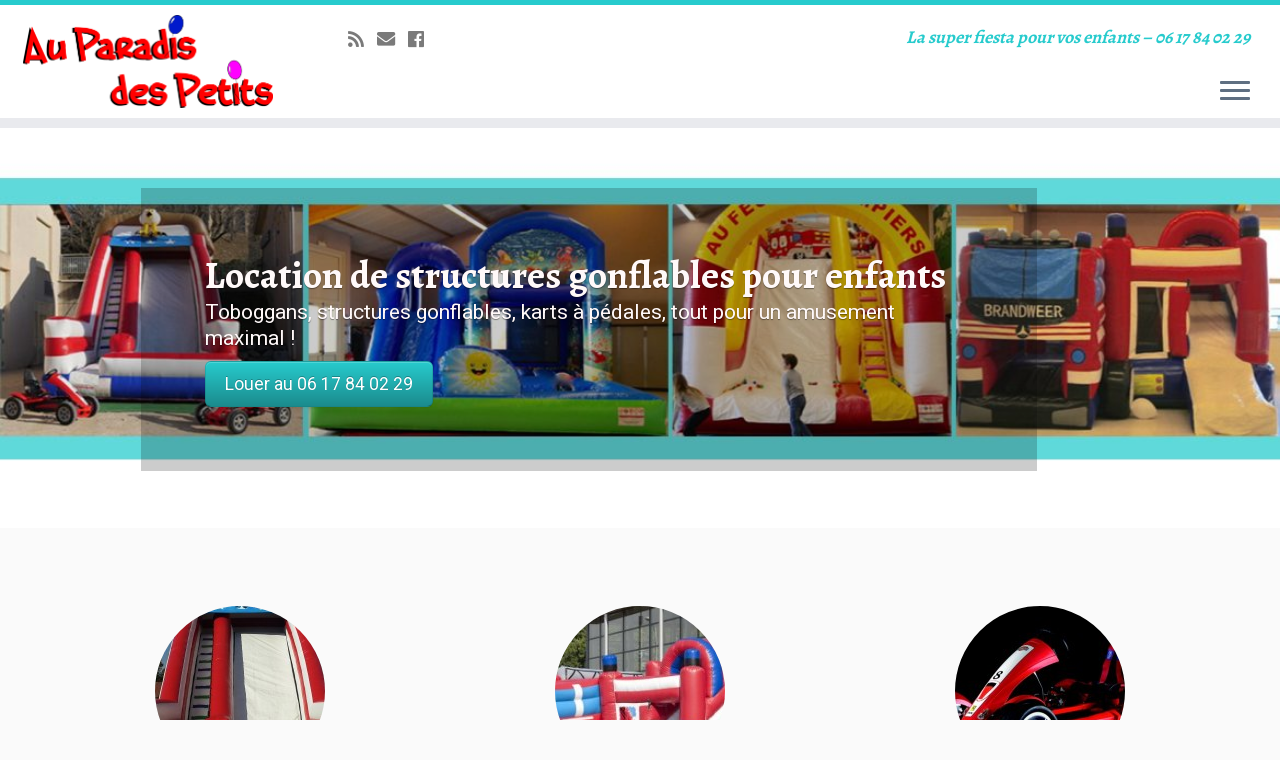

--- FILE ---
content_type: text/html; charset=UTF-8
request_url: https://www.auparadisdespetits.com/
body_size: 8881
content:
<!DOCTYPE html>
<!--[if IE 7]>
<html class="ie ie7 no-js" lang="fr-FR" prefix="og: http://ogp.me/ns#">
<![endif]-->
<!--[if IE 8]>
<html class="ie ie8 no-js" lang="fr-FR" prefix="og: http://ogp.me/ns#">
<![endif]-->
<!--[if !(IE 7) | !(IE 8)  ]><!-->
<html class="no-js" lang="fr-FR" prefix="og: http://ogp.me/ns#">
<!--<![endif]-->
					<head>
				    <meta charset="UTF-8" />
				    <meta http-equiv="X-UA-Compatible" content="IE=9; IE=8; IE=7; IE=EDGE" />
            				    <meta name="viewport" content="width=device-width, initial-scale=1.0" />
				    <link rel="profile" href="http://gmpg.org/xfn/11" />
				    <link rel="pingback" href="https://www.auparadisdespetits.com/xmlrpc.php" />

				   <!-- html5shiv for IE8 and less  -->
				    <!--[if lt IE 9]>
				      <script src="https://www.auparadisdespetits.com/wp-content/themes/customizr/inc/assets/js/html5.js"></script>
				    <![endif]-->
				    <script>(function(html){html.className = html.className.replace(/\bno-js\b/,'js')})(document.documentElement);</script>
<title>Location structures gonflables enfants | Au Paradis des Petits</title>

<!-- Google Tag Manager for WordPress by DuracellTomi -->
<script data-cfasync="false" type="text/javascript">//<![CDATA[
	var gtm4wp_datalayer_name = "dataLayer";
	var dataLayer = dataLayer || [];//]]>	
</script>
<!-- End Google Tag Manager for WordPress by DuracellTomi -->
<!-- This site is optimized with the Yoast SEO plugin v8.1.2 - https://yoast.com/wordpress/plugins/seo/ -->
<meta name="description" content="Au Paradis des Petits propose la location de structures gonflables pour enfants et événements familiaux - Réservez au 06 17 84 02 29"/>
<link rel="canonical" href="https://www.auparadisdespetits.com/" />
<meta property="og:locale" content="fr_FR" />
<meta property="og:type" content="website" />
<meta property="og:title" content="Location structures gonflables enfants | Au Paradis des Petits" />
<meta property="og:description" content="Au Paradis des Petits propose la location de structures gonflables pour enfants et événements familiaux - Réservez au 06 17 84 02 29" />
<meta property="og:url" content="https://www.auparadisdespetits.com/" />
<meta property="og:site_name" content="Au Paradis des Petits" />
<meta name="twitter:card" content="summary" />
<meta name="twitter:description" content="Au Paradis des Petits propose la location de structures gonflables pour enfants et événements familiaux - Réservez au 06 17 84 02 29" />
<meta name="twitter:title" content="Location structures gonflables enfants | Au Paradis des Petits" />
<script type='application/ld+json'>{"@context":"https:\/\/schema.org","@type":"WebSite","@id":"#website","url":"https:\/\/www.auparadisdespetits.com\/","name":"Au Paradis des Petits","potentialAction":{"@type":"SearchAction","target":"https:\/\/www.auparadisdespetits.com\/?s={search_term_string}","query-input":"required name=search_term_string"}}</script>
<!-- / Yoast SEO plugin. -->

<link rel='dns-prefetch' href='//fonts.googleapis.com' />
<link rel='dns-prefetch' href='//s.w.org' />
<link rel="alternate" type="application/rss+xml" title="Au Paradis des Petits &raquo; Flux" href="https://www.auparadisdespetits.com/feed/" />
<link rel="alternate" type="application/rss+xml" title="Au Paradis des Petits &raquo; Flux des commentaires" href="https://www.auparadisdespetits.com/comments/feed/" />
		<script type="text/javascript">
			window._wpemojiSettings = {"baseUrl":"https:\/\/s.w.org\/images\/core\/emoji\/11\/72x72\/","ext":".png","svgUrl":"https:\/\/s.w.org\/images\/core\/emoji\/11\/svg\/","svgExt":".svg","source":{"concatemoji":"https:\/\/www.auparadisdespetits.com\/wp-includes\/js\/wp-emoji-release.min.js?ver=4.9.28"}};
			!function(e,a,t){var n,r,o,i=a.createElement("canvas"),p=i.getContext&&i.getContext("2d");function s(e,t){var a=String.fromCharCode;p.clearRect(0,0,i.width,i.height),p.fillText(a.apply(this,e),0,0);e=i.toDataURL();return p.clearRect(0,0,i.width,i.height),p.fillText(a.apply(this,t),0,0),e===i.toDataURL()}function c(e){var t=a.createElement("script");t.src=e,t.defer=t.type="text/javascript",a.getElementsByTagName("head")[0].appendChild(t)}for(o=Array("flag","emoji"),t.supports={everything:!0,everythingExceptFlag:!0},r=0;r<o.length;r++)t.supports[o[r]]=function(e){if(!p||!p.fillText)return!1;switch(p.textBaseline="top",p.font="600 32px Arial",e){case"flag":return s([55356,56826,55356,56819],[55356,56826,8203,55356,56819])?!1:!s([55356,57332,56128,56423,56128,56418,56128,56421,56128,56430,56128,56423,56128,56447],[55356,57332,8203,56128,56423,8203,56128,56418,8203,56128,56421,8203,56128,56430,8203,56128,56423,8203,56128,56447]);case"emoji":return!s([55358,56760,9792,65039],[55358,56760,8203,9792,65039])}return!1}(o[r]),t.supports.everything=t.supports.everything&&t.supports[o[r]],"flag"!==o[r]&&(t.supports.everythingExceptFlag=t.supports.everythingExceptFlag&&t.supports[o[r]]);t.supports.everythingExceptFlag=t.supports.everythingExceptFlag&&!t.supports.flag,t.DOMReady=!1,t.readyCallback=function(){t.DOMReady=!0},t.supports.everything||(n=function(){t.readyCallback()},a.addEventListener?(a.addEventListener("DOMContentLoaded",n,!1),e.addEventListener("load",n,!1)):(e.attachEvent("onload",n),a.attachEvent("onreadystatechange",function(){"complete"===a.readyState&&t.readyCallback()})),(n=t.source||{}).concatemoji?c(n.concatemoji):n.wpemoji&&n.twemoji&&(c(n.twemoji),c(n.wpemoji)))}(window,document,window._wpemojiSettings);
		</script>
		<style type="text/css">
img.wp-smiley,
img.emoji {
	display: inline !important;
	border: none !important;
	box-shadow: none !important;
	height: 1em !important;
	width: 1em !important;
	margin: 0 .07em !important;
	vertical-align: -0.1em !important;
	background: none !important;
	padding: 0 !important;
}
</style>
<link rel='stylesheet' id='tc-gfonts-css'  href='//fonts.googleapis.com/css?family=Alegreya:700%7CRoboto' type='text/css' media='all' />
<link rel='stylesheet' id='customizr-fa-css'  href='https://www.auparadisdespetits.com/wp-content/themes/customizr/assets/shared/fonts/fa/css/fontawesome-all.min.css?ver=4.1.13' type='text/css' media='all' />
<link rel='stylesheet' id='customizr-common-css'  href='https://www.auparadisdespetits.com/wp-content/themes/customizr/inc/assets/css/tc_common.min.css?ver=4.1.13' type='text/css' media='all' />
<link rel='stylesheet' id='customizr-skin-css'  href='https://www.auparadisdespetits.com/wp-content/themes/customizr/inc/assets/css/blue2.min.css?ver=4.1.13' type='text/css' media='all' />
<style id='customizr-skin-inline-css' type='text/css'>

                  .site-title,.site-description,h1,h2,h3,.tc-dropcap {
                    font-family : 'Alegreya';
                    font-weight : 700;
                  }

                  body,.navbar .nav>li>a {
                    font-family : 'Roboto';
                    font-weight : inherit;
                  }

            body,.navbar .nav>li>a {
              font-size : 14px;
              line-height : 1.6em;
            }
table { border-collapse: separate; }
                           body table { border-collapse: collapse; }
                          
.social-links .social-icon:before { content: none } 
.sticky-enabled .tc-shrink-on .site-logo img {
    					height:30px!important;width:auto!important
    				}

    				.sticky-enabled .tc-shrink-on .brand .site-title {
    					font-size:0.6em;opacity:0.8;line-height:1.2em
    				}


      .carousel .czr-item {
        line-height: 400px;
        min-height:400px;
        max-height:400px;
      }
      .tc-slider-loader-wrapper {
        line-height: 400px;
        height:400px;
      }
      .carousel .tc-slider-controls {
        line-height: 400px;
        max-height:400px;
      }

        @media (max-width: 1200px) {
          .carousel .czr-item {
            line-height: 308px;
            max-height:308px;
            min-height:308px;
          }
          .czr-item .carousel-caption {
            max-height: 268px;
            overflow: hidden;
          }
          .carousel .tc-slider-loader-wrapper {
            line-height: 308px;
            height:308px;
          }
        }

        @media (max-width: 979px) {
          .carousel .czr-item {
            line-height: 247.2px;
            max-height:247.2px;
            min-height:247.2px;
          }
          .czr-item .carousel-caption {
            max-height: 207.2px;
            overflow: hidden;
          }
          .carousel .tc-slider-loader-wrapper {
            line-height: 247.2px;
            height:247.2px;
          }
        }

        @media (max-width: 480px) {
          .carousel .czr-item {
            line-height: 152px;
            max-height:152px;
            min-height:152px;
          }
          .czr-item .carousel-caption {
            max-height: 112px;
            overflow: hidden;
          }
          .carousel .tc-slider-loader-wrapper {
            line-height: 152px;
            height:152px;
          }
        }

        @media (max-width: 320px) {
          .carousel .czr-item {
            line-height: 112px;
            max-height:112px;
            min-height:112px;
          }
          .czr-item .carousel-caption {
            max-height: 72px;
            overflow: hidden;
          }
          .carousel .tc-slider-loader-wrapper {
            line-height: 112px;
            height:112px;
          }
        }

#tc-push-footer { display: none; visibility: hidden; }
         .tc-sticky-footer #tc-push-footer.sticky-footer-enabled { display: block; }
        


          #tc-sn { width: 330px;}
          .tc-sn-visible[class*=sn-left] #tc-page-wrap { left: 330px; }
          .tc-sn-visible[class*=sn-right] #tc-page-wrap { right: 330px; }
          [class*=sn-right].sn-close #tc-page-wrap, [class*=sn-left].sn-open #tc-page-wrap {
            -webkit-transform: translate3d( 330px, 0, 0 );
            -moz-transform: translate3d( 330px, 0, 0 );
            transform: translate3d( 330px, 0, 0 );
          }
          [class*=sn-right].sn-open #tc-page-wrap, [class*=sn-left].sn-close #tc-page-wrap {
            -webkit-transform: translate3d( -330px, 0, 0 );
            -moz-transform: translate3d( -330px, 0, 0 );
             transform: translate3d( -330px, 0, 0 );
          }
          /* stick the sticky header to the left/right of the page wrapper */
          .tc-sticky-header.tc-sn-visible:not(.animating)[class*=sn-left] .tc-header { left: 330px; }
          .tc-sticky-header.tc-sn-visible:not(.animating)[class*=sn-right] .tc-header { right: 330px; }
          /* ie<9 breaks using :not */
          .no-csstransforms3d .tc-sticky-header.tc-sn-visible[class*=sn-left] .tc-header { left: 330px; }
          .no-csstransforms3d .tc-sticky-header.tc-sn-visible[class*=sn-right] .tc-header { right: 330px; }
      
</style>
<link rel='stylesheet' id='customizr-style-css'  href='https://www.auparadisdespetits.com/wp-content/themes/customizr/style.css?ver=4.1.13' type='text/css' media='all' />
<link rel='stylesheet' id='fancyboxcss-css'  href='https://www.auparadisdespetits.com/wp-content/themes/customizr/assets/front/js/libs/fancybox/jquery.fancybox-1.3.4.min.css?ver=4.9.28' type='text/css' media='all' />
<script type='text/javascript' src='https://www.auparadisdespetits.com/wp-includes/js/jquery/jquery.js?ver=1.12.4'></script>
<script type='text/javascript' src='https://www.auparadisdespetits.com/wp-includes/js/jquery/jquery-migrate.min.js?ver=1.4.1'></script>
<script type='text/javascript' src='https://www.auparadisdespetits.com/wp-content/plugins/contact-bank/assets/global/plugins/custom/js/custom.js?ver=4.9.28'></script>
<script type='text/javascript' src='https://www.auparadisdespetits.com/wp-content/plugins/duracelltomi-google-tag-manager/js/gtm4wp-form-move-tracker.js?ver=1.8.1'></script>
<script type='text/javascript' src='https://www.auparadisdespetits.com/wp-content/themes/customizr/assets/front/js/libs/modernizr.min.js?ver=4.1.13'></script>
<script type='text/javascript' src='https://www.auparadisdespetits.com/wp-content/themes/customizr/assets/front/js/libs/fancybox/jquery.fancybox-1.3.4.min.js?ver=4.1.13'></script>
<script type='text/javascript'>
/* <![CDATA[ */
var TCParams = {"_disabled":[],"FancyBoxState":"1","FancyBoxAutoscale":"1","SliderName":"attractions","SliderDelay":"10000","SliderHover":"1","centerSliderImg":"1","SmoothScroll":{"Enabled":true,"Options":{"touchpadSupport":false}},"anchorSmoothScroll":"linear","anchorSmoothScrollExclude":{"simple":["[class*=edd]",".tc-carousel-control",".carousel-control","[data-toggle=\"modal\"]","[data-toggle=\"dropdown\"]","[data-toggle=\"tooltip\"]","[data-toggle=\"popover\"]","[data-toggle=\"collapse\"]","[data-toggle=\"tab\"]","[data-toggle=\"pill\"]","[class*=upme]","[class*=um-]"],"deep":{"classes":[],"ids":[]}},"ReorderBlocks":"1","centerAllImg":"1","HasComments":"","LeftSidebarClass":".span3.left.tc-sidebar","RightSidebarClass":".span3.right.tc-sidebar","LoadModernizr":"1","stickyCustomOffset":{"_initial":0,"_scrolling":0,"options":{"_static":true,"_element":""}},"stickyHeader":"1","dropdowntoViewport":"1","timerOnScrollAllBrowsers":"1","extLinksStyle":"","extLinksTargetExt":"","extLinksSkipSelectors":{"classes":["btn","button"],"ids":[]},"dropcapEnabled":"","dropcapWhere":{"post":"","page":""},"dropcapMinWords":"50","dropcapSkipSelectors":{"tags":["IMG","IFRAME","H1","H2","H3","H4","H5","H6","BLOCKQUOTE","UL","OL"],"classes":["btn","tc-placeholder-wrap"],"id":[]},"imgSmartLoadEnabled":"","imgSmartLoadOpts":{"parentSelectors":[".article-container",".__before_main_wrapper",".widget-front"],"opts":{"excludeImg":[".tc-holder-img"]}},"imgSmartLoadsForSliders":"","goldenRatio":"1.618","gridGoldenRatioLimit":"350","isSecondMenuEnabled":"","secondMenuRespSet":"display-in-header","isParallaxOn":"1","parallaxRatio":"0.55","pluginCompats":[],"adminAjaxUrl":"https:\/\/www.auparadisdespetits.com\/wp-admin\/admin-ajax.php","ajaxUrl":"https:\/\/www.auparadisdespetits.com\/?czrajax=1","frontNonce":{"id":"CZRFrontNonce","handle":"41e9c16373"},"isDevMode":"","isModernStyle":"","i18n":{"Permanently dismiss":"Fermer d\u00e9finitivement"},"frontNotifications":{"styleSwitcher":{"enabled":false,"content":"","dismissAction":"dismiss_style_switcher_note_front","ajaxUrl":"https:\/\/www.auparadisdespetits.com\/wp-admin\/admin-ajax.php"}}};
/* ]]> */
</script>
<script type='text/javascript' src='https://www.auparadisdespetits.com/wp-content/themes/customizr/inc/assets/js/tc-scripts.min.js?ver=4.1.13'></script>
<link rel='https://api.w.org/' href='https://www.auparadisdespetits.com/wp-json/' />
<link rel="EditURI" type="application/rsd+xml" title="RSD" href="https://www.auparadisdespetits.com/xmlrpc.php?rsd" />
<link rel="wlwmanifest" type="application/wlwmanifest+xml" href="https://www.auparadisdespetits.com/wp-includes/wlwmanifest.xml" /> 
<meta name="generator" content="WordPress 4.9.28" />
<link rel='shortlink' href='https://www.auparadisdespetits.com/' />
<link rel="alternate" type="application/json+oembed" href="https://www.auparadisdespetits.com/wp-json/oembed/1.0/embed?url=https%3A%2F%2Fwww.auparadisdespetits.com%2F" />
<link rel="alternate" type="text/xml+oembed" href="https://www.auparadisdespetits.com/wp-json/oembed/1.0/embed?url=https%3A%2F%2Fwww.auparadisdespetits.com%2F&#038;format=xml" />

<!-- Google Tag Manager for WordPress by DuracellTomi -->
<script data-cfasync="false" type="text/javascript">//<![CDATA[
	var google_tag_params = {"pagePostType":"frontpage","pagePostType2":"single-page","pagePostAuthor":"xxxadminxxx","gtm.whitelist":["awct","sp","ga","ua","d","jsm","c","k","e","j","v","r","f","u","v"],"gtm.blacklist":[]};
	dataLayer.push({"pagePostType":"frontpage","pagePostType2":"single-page","pagePostAuthor":"xxxadminxxx","gtm.whitelist":["awct","sp","ga","ua","d","jsm","c","k","e","j","v","r","f","u","v"],"gtm.blacklist":[],"google_tag_params":window.google_tag_params});//]]>
</script>
<script data-cfasync="false">//<![CDATA[
(function(w,d,s,l,i){w[l]=w[l]||[];w[l].push({'gtm.start':
new Date().getTime(),event:'gtm.js'});var f=d.getElementsByTagName(s)[0],
j=d.createElement(s),dl=l!='dataLayer'?'&l='+l:'';j.async=true;j.src=
'//www.googletagmanager.com/gtm.'+'js?id='+i+dl;f.parentNode.insertBefore(j,f);
})(window,document,'script','dataLayer','GTM-KXGL7X');//]]>
</script>
<!-- End Google Tag Manager -->
<!-- End Google Tag Manager for WordPress by DuracellTomi -->				</head>
				
	<body class="home page-template-default page page-id-56 tc-fade-hover-links tc-no-sidebar tc-center-images skin-blue2 tc-sticky-header sticky-disabled tc-transparent-on-scroll no-navbar tc-side-menu tc-sticky-footer sn-right" >

              <nav id="tc-sn" class="tc-sn navbar" role="navigation">
            <div class="tc-sn-inner nav-collapse">
              <div class="btn-toggle-nav sn-toggle pull-right"><button type="button" class="btn menu-btn"  title="fermer" aria-label="fermer"><span class="icon-bar"></span><span class="icon-bar"></span><span class="icon-bar"></span> </button></div><div class="sn-nav-wrapper"><div class="menu-attractions-container"><ul id="menu-attractions" class="nav sn-nav"><li id="menu-item-57" class="menu-item menu-item-type-post_type menu-item-object-page menu-item-home current-menu-item page_item page-item-56 current_page_item menu-item-has-children dropdown menu-item-57"><a href="https://www.auparadisdespetits.com/">Accueil <strong class="caret"></strong></a>
<ul class="dropdown-menu">
	<li id="menu-item-119" class="menu-item menu-item-type-post_type menu-item-object-page menu-item-119"><a href="https://www.auparadisdespetits.com/structures-gonflables/video-animations-enfant/">Vidéo des animations pour enfants</a></li>
</ul>
</li>
<li id="menu-item-35" class="menu-item menu-item-type-post_type menu-item-object-page menu-item-35"><a href="https://www.auparadisdespetits.com/contact/">Contact pour louer une structure gonflable</a></li>
<li id="menu-item-25" class="menu-item menu-item-type-post_type menu-item-object-page menu-item-has-children dropdown menu-item-25"><a href="https://www.auparadisdespetits.com/structures-gonflables/">Structures Gonflables <strong class="caret"></strong></a>
<ul class="dropdown-menu">
	<li id="menu-item-218" class="menu-item menu-item-type-post_type menu-item-object-page menu-item-218"><a href="https://www.auparadisdespetits.com/structures-gonflables/toboggan-gonflable-super-mario-bros/">Toboggan gonflable Super Mario bros</a></li>
	<li id="menu-item-31" class="menu-item menu-item-type-post_type menu-item-object-page menu-item-31"><a href="https://www.auparadisdespetits.com/structures-gonflables/toboggan-geant/">Structure gonflable : toboggan géant</a></li>
	<li id="menu-item-139" class="menu-item menu-item-type-post_type menu-item-object-page menu-item-139"><a href="https://www.auparadisdespetits.com/structures-gonflables/structure-gonflable-toboggan-pompiers/">Structure gonflable : toboggan des pompiers</a></li>
	<li id="menu-item-32" class="menu-item menu-item-type-post_type menu-item-object-page menu-item-32"><a href="https://www.auparadisdespetits.com/structures-gonflables/camion-de-pompier/">Structure gonflable : camion de pompier</a></li>
</ul>
</li>
<li id="menu-item-29" class="menu-item menu-item-type-post_type menu-item-object-page menu-item-has-children dropdown menu-item-29"><a href="https://www.auparadisdespetits.com/attractions-de-plein-air/">Attractions de plein air <strong class="caret"></strong></a>
<ul class="dropdown-menu">
	<li id="menu-item-33" class="menu-item menu-item-type-post_type menu-item-object-page menu-item-33"><a href="https://www.auparadisdespetits.com/attractions-de-plein-air/karts-pedales-ferrari-enfants/">Karts à pédales pour enfants en location</a></li>
</ul>
</li>
</ul></div></div>            </div><!--.tc-sn-inner -->
          </nav><!-- //#tc-sn -->
        
    <div id="tc-page-wrap" class="">

  		
  	   	<header class="tc-header clearfix row-fluid tc-tagline-on tc-title-logo-on  tc-shrink-on tc-menu-on logo-left tc-second-menu-display-in-header-when-mobile" role="banner">
  			
        <div class="brand span3 pull-left">
        <a class="site-logo" href="https://www.auparadisdespetits.com/" title="Au Paradis des Petits | La super fiesta pour vos enfants &#8211; 06 17 84 02 29"><img src="https://www.auparadisdespetits.com/wp-content/uploads/2016/04/au-paradis-des-petits-logo.gif" alt="Retour Accueil" width="2003" height="745" style="max-width:250px;max-height:100px" data-no-retina class=" attachment-95"/></a>        </div> <!-- brand span3 -->

        <div class="container outside"><h2 class="site-description">La super fiesta pour vos enfants &#8211; 06 17 84 02 29</h2></div>      	<div class="navbar-wrapper clearfix span9">
        	<div class="navbar resp">
          		<div class="navbar-inner" role="navigation">
            		<div class="row-fluid">
              		<div class="social-block span5"><div class="social-links"><a rel="nofollow" class="social-icon icon-feed"  title="Abonnez-vous au flux rss" aria-label="Abonnez-vous au flux rss" href="http://www.auparadisdespetits.com/feed/rss/"  target="_blank" ><i class="fas fa-rss"></i></a><a rel="nofollow" class="social-icon icon-mail"  title="E-mail" aria-label="E-mail" href="mailto:contact@auparadisdespetits.com"  target="_blank" ><i class="fas fa-envelope"></i></a><a rel="nofollow" class="social-icon icon-facebook"  title="Suivez-moi sur Facebook" aria-label="Suivez-moi sur Facebook" href="https://www.facebook.com/au.paradis.des.petits.structures.gonflables"  target="_blank" ><i class="fab fa-facebook"></i></a></div></div><h2 class="span7 inside site-description">La super fiesta pour vos enfants &#8211; 06 17 84 02 29</h2><div class="btn-toggle-nav sn-toggle pull-right"><button type="button" class="btn menu-btn"  title="Ouvrir le menu" aria-label="Ouvrir le menu"><span class="icon-bar"></span><span class="icon-bar"></span><span class="icon-bar"></span> </button></div>          			</div><!-- /.row-fluid -->
          		</div><!-- /.navbar-inner -->
        	</div><!-- /.navbar resp -->
      	</div><!-- /.navbar-wrapper -->
    	  		</header>
  		<div id="tc-reset-margin-top" class="container-fluid" style="margin-top:103px"></div>    <div id="customizr-slider-1" class="carousel customizr-slide attractions custom-slider-height parallax-wrapper">

      
      
      <div class="carousel-inner center-slides-enabled czr-parallax-slider" data-parallax-ratio="0.55">
            <div class="czr-item active slide-124">
          <div class="carousel-image slider-full">
      <a href="https://www.auparadisdespetits.com/structures-gonflables/" class="tc-slide-link" target="_self" title="Aller à"></a><img width="1170" height="400" src="https://www.auparadisdespetits.com/wp-content/uploads/2017/03/structures-gonflables-location-1170x400.jpg" class="slide" alt="Toutes nos structures gonflables à louer" />    </div> <!-- .carousel-image -->
    <div class="carousel-caption"><h1 class="slide-title" style="color:#fff9f9">Location de structures gonflables pour enfants</h1> <p class="lead" style="color:#fff9f9">Toboggans, structures gonflables, karts à pédales, tout pour un amusement maximal !</p> <a class="btn btn-large btn-primary" href="https://www.auparadisdespetits.com/structures-gonflables/" target="_self">Louer au 06 17 84 02 29</a></div>    </div><!-- /.czr-item -->
        <div class="czr-item  slide-220">
          <div class="carousel-image slider-full">
      <a href="https://www.auparadisdespetits.com/parc-attractions-aux-structures-gonflables-de-saint-alban-du-rhone/" class="tc-slide-link" target="_self" title="Aller à"></a><img width="1030" height="400" src="https://www.auparadisdespetits.com/wp-content/uploads/2018/03/parc-attraction-structures-gonflables-saint-alban-du-rhone-1030x400.jpg" class="slide" alt="Parc d&#039;attractions structures gonflables de Saint Alban du Rhône" />    </div> <!-- .carousel-image -->
    <div class="carousel-caption"><h1 class="slide-title" >Parc d&#039;attractions structures gonflables de Saint Alban du Rhône</h1> <p class="lead" >Parc d&#039;attractions structures gonflables de Saint Alban du Rhône</p> </div>    </div><!-- /.czr-item -->
        <div class="czr-item  slide-84">
          <div class="carousel-image slider-full">
      <img width="1305" height="400" src="https://www.auparadisdespetits.com/wp-content/uploads/2016/04/structure-toboggan-gonflable-slider-1958x600.jpg" class="slide" alt="" srcset="https://www.auparadisdespetits.com/wp-content/uploads/2016/04/structure-toboggan-gonflable-slider-1958x600.jpg 1958w, https://www.auparadisdespetits.com/wp-content/uploads/2016/04/structure-toboggan-gonflable-slider-300x92.jpg 300w, https://www.auparadisdespetits.com/wp-content/uploads/2016/04/structure-toboggan-gonflable-slider-768x235.jpg 768w, https://www.auparadisdespetits.com/wp-content/uploads/2016/04/structure-toboggan-gonflable-slider-1024x314.jpg 1024w" sizes="(max-width: 1305px) 100vw, 1305px" />    </div> <!-- .carousel-image -->
    <div class="carousel-caption"><h1 class="slide-title" >Toboggan Gonflable géant</h1> <p class="lead" >Le grand frisson pour petits et grands</p> <a class="btn btn-large btn-primary" href="https://www.auparadisdespetits.com/structures-gonflables/toboggan-geant/" target="_self">Louer au 06 17 84 02 29</a></div>    </div><!-- /.czr-item -->
        <div class="czr-item  slide-85">
          <div class="carousel-image slider-full">
      <img width="1305" height="400" src="https://www.auparadisdespetits.com/wp-content/uploads/2016/04/kart-a-pedales-ferrari-enfants-slider-1958x600.jpg" class="slide" alt="" srcset="https://www.auparadisdespetits.com/wp-content/uploads/2016/04/kart-a-pedales-ferrari-enfants-slider-1958x600.jpg 1958w, https://www.auparadisdespetits.com/wp-content/uploads/2016/04/kart-a-pedales-ferrari-enfants-slider-300x92.jpg 300w, https://www.auparadisdespetits.com/wp-content/uploads/2016/04/kart-a-pedales-ferrari-enfants-slider-768x235.jpg 768w, https://www.auparadisdespetits.com/wp-content/uploads/2016/04/kart-a-pedales-ferrari-enfants-slider-1024x314.jpg 1024w" sizes="(max-width: 1305px) 100vw, 1305px" />    </div> <!-- .carousel-image -->
    <div class="carousel-caption"><h1 class="slide-title" >Karts à pédales Ferrari</h1> <p class="lead" >Pour les pilotes en herbe</p> <a class="btn btn-large btn-primary" href="https://www.auparadisdespetits.com/attractions-de-plein-air/karts-pedales-ferrari-enfants/" target="_self">Louer au 06 17 84 02 29</a></div>    </div><!-- /.czr-item -->
        <div class="czr-item  slide-125">
          <div class="carousel-image slider-full">
      <img width="1170" height="400" src="https://www.auparadisdespetits.com/wp-content/uploads/2017/03/structure-gonflable-camion-pompier-bleu-blanc-rouge-1170x400.jpg" class="slide" alt="Structure gonflable camion de pompier bleu-blanc-rouge" />    </div> <!-- .carousel-image -->
    <div class="carousel-caption"><h1 class="slide-title" >Structure gonflable : camion de pompier bleu blanc rouge</h1> <p class="lead" >L&#039;attraction idéale pour se défouler</p> <a class="btn btn-large btn-primary" href="https://www.auparadisdespetits.com/structures-gonflables/camion-de-pompier/" target="_self">Louer au 06 17 84 02 29</a></div>    </div><!-- /.czr-item -->
        <div class="czr-item  slide-126">
          <div class="carousel-image slider-full">
      <img width="1170" height="400" src="https://www.auparadisdespetits.com/wp-content/uploads/2017/03/toboggan-gonflable-camion-pompier-rouge-jaune-1170x400.jpg" class="slide" alt="Toboggan gonflable camion de pompier rouge et jaune" />    </div> <!-- .carousel-image -->
    <div class="carousel-caption"><h1 class="slide-title" >Toboggan gonflable camion de pompier rouge et jaune</h1> <p class="lead" >Mieux que l&#039;échelle pour les sapeurs en herbe !</p> <a class="btn btn-large btn-primary" href="https://www.auparadisdespetits.com/structures-gonflables/structure-gonflable-toboggan-pompiers/" target="_self">Louer au 06 17 84 02 29</a></div>    </div><!-- /.czr-item -->
          </div><!-- /.carousel-inner -->

      <div class="tc-slider-controls left"><a class="tc-carousel-control" href="#customizr-slider-1" data-slide="prev">&lsaquo;</a></div><div class="tc-slider-controls right"><a class="tc-carousel-control" href="#customizr-slider-1" data-slide="next">&rsaquo;</a></div>
    </div><!-- /#customizr-slider -->

    <div id="main-wrapper" class="container">

    
      
      <div class="container marketing">

        <div class="row widget-area" role="complementary"><div class="span4 fp-one">
          <div class="widget-front">
            <div class="thumb-wrapper "><a class="round-div" href="https://www.auparadisdespetits.com/structures-gonflables/toboggan-geant/" title="Structure gonflable : toboggan géant"></a><img width="270" height="250" src="https://www.auparadisdespetits.com/wp-content/uploads/2016/03/structure-toboggan-gonflable-270x250.jpg" class="attachment-tc-thumb tc-thumb-type-thumb wp-post-image wp-post-image" alt="toboggan géant gonflable de jeu en plein air" /></div><h2>Structure gonflable : toboggan géant </h2><p class="fp-text-one">Location : 300€ la journée + 80 cents/km - Le grand frisson garanti : une glissade de 6m !</p><a class="btn btn-primary fp-button" href="https://www.auparadisdespetits.com/structures-gonflables/toboggan-geant/" title="Structure gonflable : toboggan géant">Voir l&#039;attraction »</a>
          </div><!-- /.widget-front -->

          </div><div class="span4 fp-two">
          <div class="widget-front">
            <div class="thumb-wrapper "><a class="round-div" href="https://www.auparadisdespetits.com/structures-gonflables/camion-de-pompier/" title="Structure gonflable : camion de pompier"></a><img width="270" height="250" src="https://www.auparadisdespetits.com/wp-content/uploads/2016/03/structure-gonflable-camion-de-pompier-270x250.jpeg" class="attachment-tc-thumb tc-thumb-type-thumb wp-post-image wp-post-image" alt="structure gonflable camion de pompier" /></div><h2>Structure gonflable : camion de pompier </h2><p class="fp-text-two">Location : 120€ la journée + 80 cents/km - Un véritable défouloir pour petits et grands</p><a class="btn btn-primary fp-button" href="https://www.auparadisdespetits.com/structures-gonflables/camion-de-pompier/" title="Structure gonflable : camion de pompier">Voir l&#039;attraction »</a>
          </div><!-- /.widget-front -->

          </div><div class="span4 fp-three">
          <div class="widget-front">
            <div class="thumb-wrapper "><a class="round-div" href="https://www.auparadisdespetits.com/attractions-de-plein-air/karts-pedales-ferrari-enfants/" title="Karts à pédales pour enfants en location"></a><img width="270" height="250" src="https://www.auparadisdespetits.com/wp-content/uploads/2016/03/kart-a-pedales-ferrari-enfants-270x250.jpg" class="attachment-tc-thumb tc-thumb-type-thumb wp-post-image wp-post-image" alt="Kart à pédale BERG Ferrari FXX pour enfants" /></div><h2>Karts à pédales pour enfants en location </h2><p class="fp-text-three">Location : 45€ par kart / jour + 80 cents/km - 4 karts Ferrari pour les pilotes en herbe</p><a class="btn btn-primary fp-button" href="https://www.auparadisdespetits.com/attractions-de-plein-air/karts-pedales-ferrari-enfants/" title="Karts à pédales pour enfants en location">Voir l&#039;attraction »</a>
          </div><!-- /.widget-front -->

          </div></div>
      </div><!-- .container -->

      <hr class="featurette-divider __before_main_container">
      
    <div class="container" role="main">
        <div class="row column-content-wrapper">

            
                <div id="content" class="span12 article-container tc-gallery-style">

                    
                        
                                                                                    
                                                                    <article id="page-56" class="row-fluid post-56 page type-page status-publish">
                                        
        <div class="entry-content">
          <p>Au Paradis des Petits propose la <strong>location de structures gonflables pour enfants</strong> et événements familiaux : fêtes d&rsquo;anniversaires, de famille, baptêmes, mariages&#8230; Nous intervenons principalement sur les <em>départements de l&rsquo;Isère (38), de la Loire (42), du Rhône (69), de la Drôme (26), de l&rsquo;Ardèche (07)</em>, autour de la région de Vienne, Condrieu, Chavanay, du pays Roussillonais et de la vallée du rhône. Retrouvez nos tarifs à la journée sur les pages de nos attractions : <strong>camion de pompier gonflable</strong>, <strong>toboggan géant gonflable</strong>, <strong>location de karts à pédales Ferrari</strong>.</p>
        </div>

                                            </article>
                                
                            
                        
                    
                </div><!--.article-container -->

           
        </div><!--.row -->
    </div><!-- .container role: main -->

    <div id="tc-push-footer"></div>
</div><!-- //#main-wrapper -->

  		<!-- FOOTER -->
  		<footer id="footer" class="">
  		 					<div class="container footer-widgets ">
                    <div class="row widget-area" role="complementary">
												
							<div id="footer_one" class="span4">
																
										<aside id="nav_menu-3" class="widget widget_nav_menu"><h3 class="widget-title">Au Paradis des Petits</h3><div class="menu-footer-container"><ul id="menu-footer" class="menu"><li id="menu-item-47" class="menu-item menu-item-type-post_type menu-item-object-page menu-item-47"><a href="https://www.auparadisdespetits.com/structures-gonflables/location-structure-gonflable-enfants-contrat/">Location d&rsquo;une structure gonflable pour enfants &#8211; Contrat de location</a></li>
<li id="menu-item-48" class="menu-item menu-item-type-post_type menu-item-object-page menu-item-48"><a href="https://www.auparadisdespetits.com/contact/">Contact pour louer une structure gonflable</a></li>
<li id="menu-item-52" class="menu-item menu-item-type-post_type menu-item-object-page menu-item-52"><a href="https://www.auparadisdespetits.com/mentions-legales/">Mentions Légales</a></li>
</ul></div></aside>		<aside id="recent-posts-3" class="widget widget_recent_entries">		<h3 class="widget-title">Articles récents</h3>		<ul>
											<li>
					<a href="https://www.auparadisdespetits.com/parc-attractions-aux-structures-gonflables-de-saint-alban-du-rhone/">Parc d&rsquo;attractions aux structures gonflables de Saint Alban du Rhône</a>
									</li>
											<li>
					<a href="https://www.auparadisdespetits.com/noel-2017-2018-arbre-de-noel-du-ce-de-tredi/">Arbre de Noël du CE de Tredi</a>
									</li>
											<li>
					<a href="https://www.auparadisdespetits.com/noel-2017-2018-arbre-de-noel-des-pompiers-de-vienne/">Arbre de Noël des pompiers de Vienne</a>
									</li>
											<li>
					<a href="https://www.auparadisdespetits.com/04122016-arbre-de-noel-carrefour-salaise-sanne/">Arbre de Noël du CE Carrefour Salaise sur Sanne</a>
									</li>
											<li>
					<a href="https://www.auparadisdespetits.com/19112016-foire-aux-dindes-de-sablons/">Foire aux dindes de Sablons 2016</a>
									</li>
					</ul>
		</aside>
																							</div><!-- .{$key}_widget_class -->

						
							<div id="footer_two" class="span4">
																															</div><!-- .{$key}_widget_class -->

						
							<div id="footer_three" class="span4">
																															</div><!-- .{$key}_widget_class -->

																	</div><!-- .row.widget-area -->
				</div><!--.footer-widgets -->
				    				 <div class="colophon">
			 	<div class="container">
			 		<div class="row-fluid">
					    <div class="span3 social-block pull-left"><span class="social-links"><a rel="nofollow" class="social-icon icon-feed"  title="Abonnez-vous au flux rss" aria-label="Abonnez-vous au flux rss" href="http://www.auparadisdespetits.com/feed/rss/"  target="_blank" ><i class="fas fa-rss"></i></a><a rel="nofollow" class="social-icon icon-mail"  title="E-mail" aria-label="E-mail" href="mailto:contact@auparadisdespetits.com"  target="_blank" ><i class="fas fa-envelope"></i></a><a rel="nofollow" class="social-icon icon-facebook"  title="Suivez-moi sur Facebook" aria-label="Suivez-moi sur Facebook" href="https://www.facebook.com/au.paradis.des.petits.structures.gonflables"  target="_blank" ><i class="fab fa-facebook"></i></a></span></div><div class="span6 credits"><p>&middot; <span class="tc-copyright-text">&copy; 2026</span> <a href="https://www.auparadisdespetits.com" title="Au Paradis des Petits" rel="bookmark">Au Paradis des Petits</a> &middot; <span class="tc-wp-powered-text">Propulsé par</span> <a class="icon-wordpress" target="_blank" href="https://wordpress.org" title="Propulsé par WordPress"></a> &middot; <span class="tc-credits-text">Réalisé avec the <a class="czr-designer-link" href="https://presscustomizr.com/customizr" title="Thème Customizr">Thème Customizr</a> </span> &middot;</p></div>	      			</div><!-- .row-fluid -->
	      		</div><!-- .container -->
	      	</div><!-- .colophon -->
	    	  		</footer>
    </div><!-- //#tc-page-wrapper -->
		<script type='text/javascript' src='https://www.auparadisdespetits.com/wp-includes/js/comment-reply.min.js?ver=4.9.28'></script>
<script type='text/javascript' src='https://www.auparadisdespetits.com/wp-includes/js/jquery/ui/core.min.js?ver=1.11.4'></script>
<script type='text/javascript' src='https://www.auparadisdespetits.com/wp-includes/js/wp-embed.min.js?ver=4.9.28'></script>
<div id="tc-footer-btt-wrapper" class="tc-btt-wrapper right"><i class="btt-arrow"></i></div>	</body>
	</html>

--- FILE ---
content_type: text/css
request_url: https://www.auparadisdespetits.com/wp-content/themes/customizr/inc/assets/css/blue2.min.css?ver=4.1.13
body_size: 2224
content:
/*!
 * Customizr v4.1.13
 *
 * Licensed under the GNU General Public License v2 or later
 * http://www.gnu.org/licenses/gpl-2.0.html
 * Customized by Nicolas Guillaume (nikeo) and built upon the Twitter Bootstrap Framework (Designed and built with all the love in the world @twitter by @mdo and @fat)
 */.clearfix:after,.clearfix:before{display:table;content:"";line-height:0}.clearfix:after{clear:both}.hide-text{font:0/0 a;color:transparent;text-shadow:none;background-color:transparent;border:0}.input-block-level{display:block;width:100%;min-height:32px;-webkit-box-sizing:border-box;-moz-box-sizing:border-box;box-sizing:border-box}a:focus{outline:thin dotted #333;outline:thin auto #60dfe1;outline-offset:-2px}a{color:#27cbcd;text-decoration:none}a:focus,a:hover{color:#1b8b8d;text-decoration:underline}blockquote{border-left:5px solid #27cbcd}.btn-link{border-color:transparent;cursor:pointer;color:#27cbcd;-webkit-border-radius:0;-moz-border-radius:0;border-radius:0}.btn-link:focus,.btn-link:hover{color:#1b8b8d;text-decoration:underline;background-color:transparent}.btn-primary{color:#fff;text-shadow:0 -1px 0 rgba(0,0,0,.25);background-color:#22b2b3;background-image:-moz-linear-gradient(top,#27cbcd,#1b8b8d);background-image:-webkit-gradient(linear,0 0,0 100%,from(#27cbcd),to(#1b8b8d));background-image:-webkit-linear-gradient(top,#27cbcd,#1b8b8d);background-image:-o-linear-gradient(top,#27cbcd,#1b8b8d);background-image:linear-gradient(to bottom,#27cbcd,#1b8b8d);background-repeat:repeat-x;border-color:#1b8b8d #1b8b8d #0f4c4c;border-color:rgba(0,0,0,.1) rgba(0,0,0,.1) rgba(0,0,0,.25)}.btn-primary.active,.btn-primary.disabled,.btn-primary:active,.btn-primary:focus,.btn-primary:hover,.btn-primary[disabled]{color:#fff;background-color:#1b8b8d}.btn-info{color:#fff;text-shadow:0 -1px 0 rgba(0,0,0,.25);background-color:#5cdee0;background-image:-moz-linear-gradient(top,#75e3e5,#35d7d9);background-image:-webkit-gradient(linear,0 0,0 100%,from(#75e3e5),to(#35d7d9));background-image:-webkit-linear-gradient(top,#75e3e5,#35d7d9);background-image:-o-linear-gradient(top,#75e3e5,#35d7d9);background-image:linear-gradient(to bottom,#75e3e5,#35d7d9);background-repeat:repeat-x;border-color:#35d7d9 #35d7d9 #1fa1a2;border-color:rgba(0,0,0,.1) rgba(0,0,0,.1) rgba(0,0,0,.25)}.btn-info.active,.btn-info.disabled,.btn-info:active,.btn-info:focus,.btn-info:hover,.btn-info[disabled]{color:#fff;background-color:#35d7d9}.btn:focus{outline:thin dotted #333;outline:thin auto #60dfe1;outline-offset:-2px}.btn-group.open .btn-primary.dropdown-toggle{background-color:#1b8b8d}.btn-group.open .btn-info.dropdown-toggle{background-color:#35d7d9}.carousel-control:focus,.carousel-control:hover{color:#27cbcd;text-decoration:none;opacity:.9}.dropdown-menu>.active>a,.dropdown-menu>.active>a:focus,.dropdown-menu>.active>a:hover{color:#fff;text-decoration:none;outline:0;background-color:#25c3c4;background-image:-moz-linear-gradient(top,#27cbcd,#23b6b8);background-image:-webkit-gradient(linear,0 0,0 100%,from(#27cbcd),to(#23b6b8));background-image:-webkit-linear-gradient(top,#27cbcd,#23b6b8);background-image:-o-linear-gradient(top,#27cbcd,#23b6b8);background-image:linear-gradient(to bottom,#27cbcd,#23b6b8);background-repeat:repeat-x}.uneditable-input,input[type=color],input[type=date],input[type=datetime-local],input[type=datetime],input[type=email],input[type=month],input[type=number],input[type=password],input[type=search],input[type=tel],input[type=text],input[type=time],input[type=url],input[type=week],textarea{background-color:#fff;border:1px solid #ccc;-webkit-box-shadow:inset 0 1px 1px rgba(0,0,0,.075);-moz-box-shadow:inset 0 1px 1px rgba(0,0,0,.075);box-shadow:inset 0 1px 1px rgba(0,0,0,.075);-webkit-transition:border linear .2s,box-shadow linear .2s;-moz-transition:border linear .2s,box-shadow linear .2s;-o-transition:border linear .2s,box-shadow linear .2s;transition:border linear .2s,box-shadow linear .2s}.uneditable-input:focus,input[type=color]:focus,input[type=date]:focus,input[type=datetime-local]:focus,input[type=datetime]:focus,input[type=email]:focus,input[type=month]:focus,input[type=number]:focus,input[type=password]:focus,input[type=search]:focus,input[type=tel]:focus,input[type=text]:focus,input[type=time]:focus,input[type=url]:focus,input[type=week]:focus,textarea:focus{border-color:#60dfe1;outline:0;-webkit-box-shadow:0 0 8px #60dfe1;-moz-box-shadow:0 0 8px #60dfe1;box-shadow:0 0 8px #60dfe1}input[type=checkbox]:focus,input[type=file]:focus,input[type=radio]:focus,select:focus{outline:thin dotted #333;outline:thin auto #60dfe1;outline-offset:-2px}.navbar-link{color:#777}.navbar-link:focus,.navbar-link:hover{color:#27cbcd}.navbar .nav>li>a:focus,.navbar .nav>li>a:hover{background-color:transparent;color:#27cbcd;text-decoration:none}.navbar .btn-navbar{float:right;padding:7px 10px;margin-left:5px;margin-right:5px;color:#fff;text-shadow:0 -1px 0 rgba(0,0,0,.25);background-color:#1e9c9e;background-image:-moz-linear-gradient(top,#23b6b8,#177677);background-image:-webkit-gradient(linear,0 0,0 100%,from(#23b6b8),to(#177677));background-image:-webkit-linear-gradient(top,#23b6b8,#177677);background-image:-o-linear-gradient(top,#23b6b8,#177677);background-image:linear-gradient(to bottom,#23b6b8,#177677);background-repeat:repeat-x;border-color:#177677 #177677 #0a3637;border-color:rgba(0,0,0,.1) rgba(0,0,0,.1) rgba(0,0,0,.25);-webkit-box-shadow:inset 0 1px 0 rgba(255,255,255,.1),0 1px 0 rgba(255,255,255,.075);-moz-box-shadow:inset 0 1px 0 rgba(255,255,255,.1),0 1px 0 rgba(255,255,255,.075);box-shadow:inset 0 1px 0 rgba(255,255,255,.1),0 1px 0 rgba(255,255,255,.075)}.navbar .btn-navbar.active,.navbar .btn-navbar.disabled,.navbar .btn-navbar:active,.navbar .btn-navbar:focus,.navbar .btn-navbar:hover,.navbar .btn-navbar[disabled]{color:#fff;background-color:#177677}.navbar .nav li.dropdown>a:focus .caret,.navbar .nav li.dropdown>a:hover .caret{border-top-color:#27cbcd;border-bottom-color:#27cbcd}.navbar .nav li.dropdown.active>.dropdown-toggle,.navbar .nav li.dropdown.open.active>.dropdown-toggle,.navbar .nav li.dropdown.open>.dropdown-toggle{color:#27cbcd}.nav-list>.active>a,.nav-list>.active>a:focus,.nav-list>.active>a:hover{color:#fff;text-shadow:0 -1px 0 rgba(0,0,0,.2);background-color:#27cbcd}.nav-pills>.active>a,.nav-pills>.active>a:focus,.nav-pills>.active>a:hover{color:#fff;background-color:#27cbcd}.nav .dropdown-toggle .caret{border-top-color:#27cbcd;border-bottom-color:#27cbcd;margin-top:6px}.nav .dropdown-toggle:focus .caret,.nav .dropdown-toggle:hover .caret{border-top-color:#1b8b8d;border-bottom-color:#1b8b8d}a.thumbnail:focus,a.thumbnail:hover{border-color:#27cbcd;-webkit-box-shadow:0 1px 4px rgba(0,105,214,.25);-moz-box-shadow:0 1px 4px rgba(0,105,214,.25);box-shadow:0 1px 4px rgba(0,105,214,.25)}.tc-header{border-top:5px solid #27cbcd}.navbar .btn-navbar.active,.navbar .btn-navbar.disabled,.navbar .btn-navbar:active,.navbar .btn-navbar:focus,.navbar .btn-navbar:hover,.navbar .btn-navbar[disabled]{background-color:#1b8b8d;background-position:0 -30px}.navbar .btn-toggle-nav.hover .icon-bar,.navbar .nav-collapse.in+.btn-toggle-nav .icon-bar,.no-csstransforms .tc-sn-visible .btn-toggle-nav .icon-bar,.tc-is-mobile.tc-sn-visible .btn-toggle-nav .icon-bar{background-color:#27cbcd}.navbar .btn-toggle-nav.hover .menu-label{color:#27cbcd}.site-description{color:#27cbcd}.navbar .nav>li.current-menu-item>a,.tc-regular-menu .navbar .nav>li.current-menu-ancestor>a{color:#27cbcd}.navbar .nav li.dropdown.current-menu-item>a .caret,.navbar .nav li.dropdown.open.current-menu-ancestor>.dropdown-toggle .caret,.navbar .nav li.dropdown.open>.dropdown-toggle .caret,.navbar .nav>li.current-menu-item>a .caret,.tc-regular-menu .navbar .nav li.current-menu-ancestor>a .caret,.tc-regular-menu .navbar .nav li.dropdown.current-menu-ancestor>a .caret{border-top-color:#27cbcd;border-bottom-color:#27cbcd}.dropdown-menu>li.current-menu-item>a,.tc-regular-menu .dropdown-menu>li.current-menu-ancestor>a{color:#27cbcd}.dropdown-menu>li>a:focus,.dropdown-menu>li>a:hover,.dropdown-submenu:focus>a,.dropdown-submenu:hover>a{color:#27cbcd}.dropdown-menu>li.current-menu-item>a:after,.dropdown-submenu:hover>a:after,.tc-regular-menu .dropdown-menu>li.current-menu-ancestor>a:after{border-left-color:#27cbcd}a+span.tc-external:after{color:#27cbcd}table{border-bottom:5px solid rgba(39,203,205,.5);border-collapse:collapse;border-spacing:0;font-size:14px;line-height:2;margin:0 0 20px;width:100%}th{font-weight:700;border-bottom:1px solid rgba(39,203,205,.5)}td{border-top:1px solid #ededed;padding:6px 10px 6px 0}.widget h3:before{color:#27cbcd}.archive .archive-header .format-icon:before,.page #content>article.page .entry-header .entry-title.format-icon:before,.search .search-header .format-icon:before,.single #content .entry-header .entry-title.format-icon:before{color:#27cbcd;opacity:1}.widget.widget_archive li:before,.widget.widget_calendar li:before,.widget.widget_categories li:before,.widget.widget_links li:before,.widget.widget_meta li:before,.widget.widget_nav_menu li:before,.widget.widget_pages li:before,.widget.widget_recent_comments li:before,.widget.widget_recent_entries li:before,.widget.widget_rss li:before{color:#27cbcd}.social-block a:hover{color:#27cbcd}.tc-carousel-control:hover{color:#27cbcd}.page-links button.btn{color:#27cbcd}.comments-link .tc-comment-bubble{color:#27cbcd}.comments-link .default-bubble:before{border:solid 2px #27cbcd}.comments-link .tc-comment-bubble{color:#27cbcd;border:2px solid #27cbcd}.comments-link .custom-bubble-one:before{border-color:#27cbcd transparent}h3.assistive-text{color:#60dfe1}#footer .calendar_wrap table a{color:#27cbcd}#wp-calendar th{background-color:#1b8b8d;color:#fff}.btt-arrow,footer#footer .colophon a.back-to-top{color:#27cbcd}.tc-grid-border .grid__item{border-bottom:3px solid #27cbcd}.tc-grid-icon:before{color:#27cbcd}

--- FILE ---
content_type: text/plain
request_url: https://www.google-analytics.com/j/collect?v=1&_v=j102&a=899781634&t=pageview&_s=1&dl=https%3A%2F%2Fwww.auparadisdespetits.com%2F&ul=en-us%40posix&dt=Location%20structures%20gonflables%20enfants%20%7C%20Au%20Paradis%20des%20Petits&sr=1280x720&vp=1280x720&_u=YGBAgAABAAAAAC~&jid=1153352421&gjid=1803666061&cid=860711037.1769045115&tid=UA-75785224-1&_gid=126826522.1769045115&_slc=1&gtm=45He61k2h1n71KXGL7Xv72088387za200zd72088387&gcd=13l3l3l3l1l1&dma=0&tag_exp=103116026~103200004~104527907~104528500~104684208~104684211~105391253~115938465~115938468~117025848~117041587&z=1437435526
body_size: -454
content:
2,cG-GWZMXZ3DXF